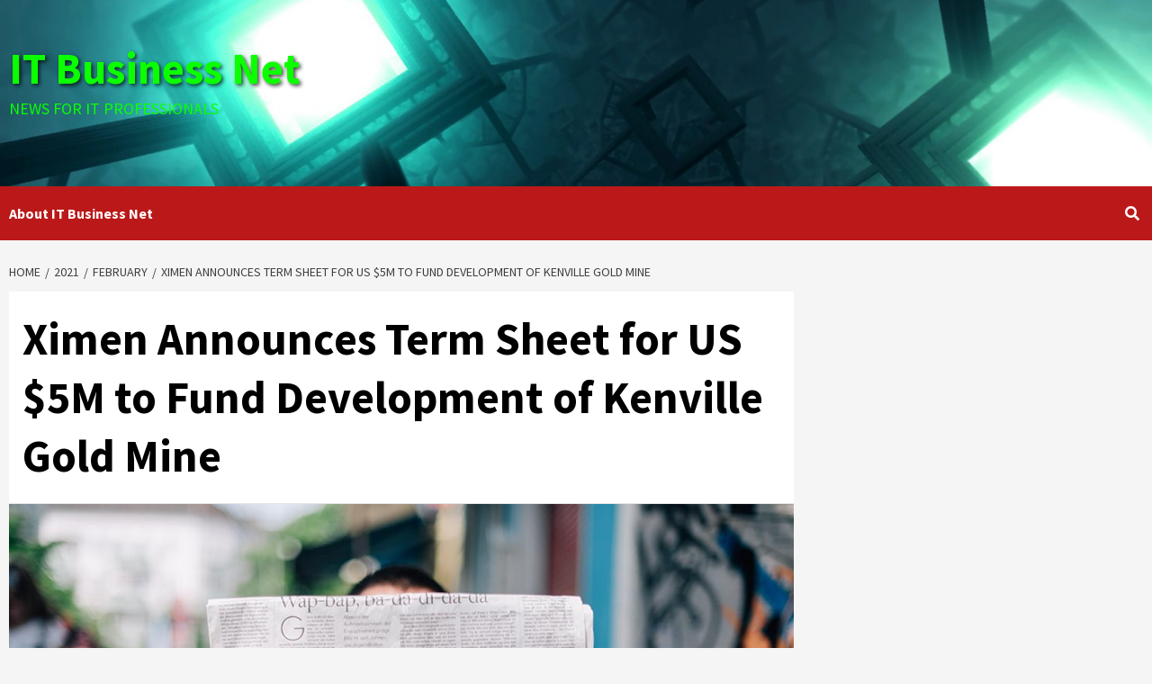

--- FILE ---
content_type: text/html; charset=utf-8
request_url: https://www.google.com/recaptcha/api2/aframe
body_size: 267
content:
<!DOCTYPE HTML><html><head><meta http-equiv="content-type" content="text/html; charset=UTF-8"></head><body><script nonce="Y1p53VKjnYxw2WmtyyWb6w">/** Anti-fraud and anti-abuse applications only. See google.com/recaptcha */ try{var clients={'sodar':'https://pagead2.googlesyndication.com/pagead/sodar?'};window.addEventListener("message",function(a){try{if(a.source===window.parent){var b=JSON.parse(a.data);var c=clients[b['id']];if(c){var d=document.createElement('img');d.src=c+b['params']+'&rc='+(localStorage.getItem("rc::a")?sessionStorage.getItem("rc::b"):"");window.document.body.appendChild(d);sessionStorage.setItem("rc::e",parseInt(sessionStorage.getItem("rc::e")||0)+1);localStorage.setItem("rc::h",'1768743867331');}}}catch(b){}});window.parent.postMessage("_grecaptcha_ready", "*");}catch(b){}</script></body></html>